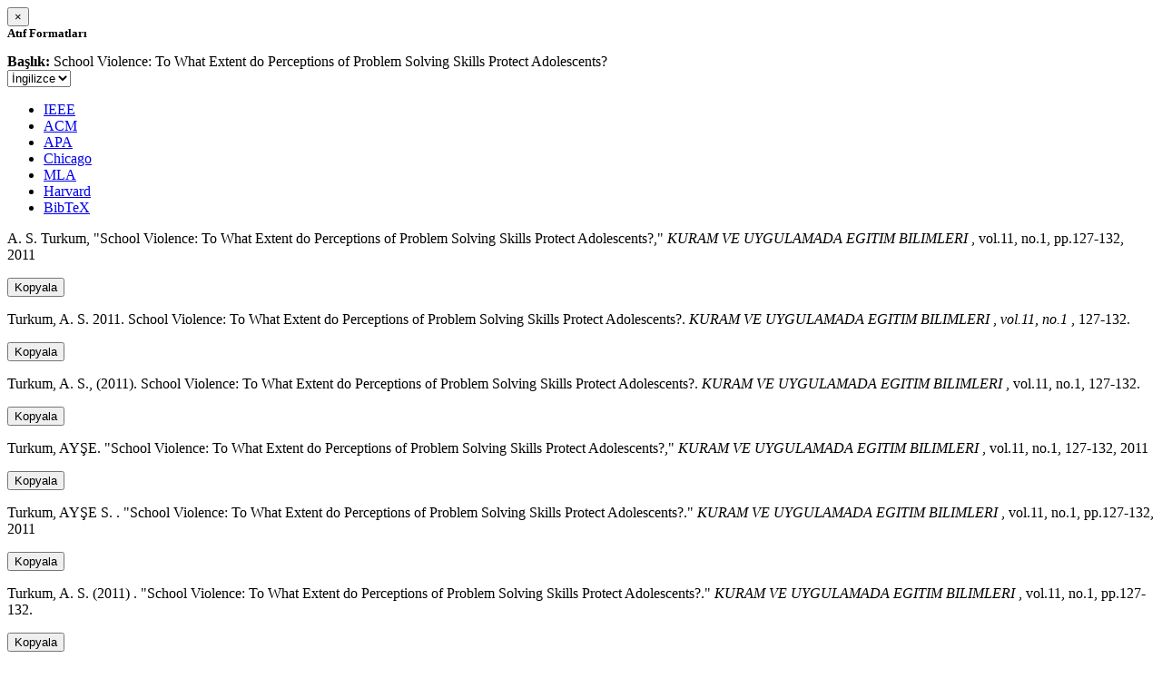

--- FILE ---
content_type: text/html; charset=utf-8
request_url: https://avesis.anadolu.edu.tr/activitycitation/index/1/16f8790d-8f7a-499f-9448-fcbe83c52fac
body_size: 1819
content:
<link href="/Content/mainpage/css/custom.css" rel="stylesheet" />
<link href="/Content/mainpage/vendor/select2/css/select2.min.css" rel="stylesheet" />
<link href="/Content/mainpage/vendor/select2-bootstrap-theme/select2-bootstrap.min.css" rel="stylesheet" />
<style>
    .citationmodal-body {
        color: black !important;
    }

    .citationmodal-button {
        color: #fff !important;
        background-color: #08c !important;
        border-color: #08c #08c #069 !important;
    }
    .citationmodal-button:hover{
        color:white!important;
    }
</style>
<div class="modal-header">
    <button type="button" class="close" data-dismiss="modal" aria-label="Close">
        <span aria-hidden="true">&times;</span>
    </button>
    <h5 class="modal-title">
        <strong>Atıf Formatları</strong>
    </h5>
</div>
<div class="modal-body citationmodal-body">
    <div class="form-group">
        <div class="col-md-10 col-sm-9 col-xs-10" style="padding-left:0">
            <label><strong>Başlık: </strong> </label>
            <span>School Violence: To What Extent do Perceptions of Problem Solving Skills Protect Adolescents?</span>
        </div>
        <div class="col-md-2 col-sm-3 col-xs-2" style="padding-right:0">
            <select class="dropdown pull-right" id="lang-control">
                <option value="Secondary" selected>İngilizce</option>
                <option value="Primary">T&#252;rk&#231;e</option>
            </select>
        </div>
    </div>
    <div id="citation-modal-tabs">
        <ul class="nav nav-tabs">
            <li class="active" style="width:14%">
                <a href="#ieee" data-toggle="tab">IEEE</a>
            </li>
            <li style="width:14%">
                <a href="#acm" data-toggle="tab">ACM</a>
            </li>
            <li style="width:14%">
                <a href="#apa" data-toggle="tab">APA</a>
            </li>
            <li style="width:15%">
                <a href="#chicago" data-toggle="tab">Chicago</a>
            </li>
            <li style="width:14%">
                <a href="#mla" data-toggle="tab">MLA</a>
            </li>
            <li style="width:15%">
                <a href="#harvard" data-toggle="tab">Harvard</a>
            </li>
            <li style="width:14%">
                <a href="#bibtex" data-toggle="tab">BibTeX</a>
            </li>
        </ul>
        <div class="tab-content">
            <div class="tab-pane active" id="ieee">
                <p class="col-md-11 col-sm-11 col-xs-11" id="ieee-content">
                    A. S.  Turkum, "School Violence: To What Extent do Perceptions of Problem Solving Skills Protect Adolescents?,"  <i>KURAM VE UYGULAMADA EGITIM BILIMLERI</i> , vol.11, no.1, pp.127-132, 2011
                </p>
                <div class="col-md-1 col-sm-1 col-xs-1">
                    <button id="ieee-content-button" class="btn btn-md btn-clipboard" onclick="copyToClipboard('#ieee-content')">Kopyala</button>
                </div>
            </div>
            <div class="tab-pane" id="acm">
                <p class="col-md-11 col-sm-11 col-xs-11" id="acm-content">
                    Turkum, A. S. 2011. School Violence: To What Extent do Perceptions of Problem Solving Skills Protect Adolescents?.  <i>KURAM VE UYGULAMADA EGITIM BILIMLERI</i> ,  <i>vol.11, no.1</i> , 127-132.
                </p>
                <div class="col-md-1 col-sm-1 col-xs-1">
                    <button id="acm-content-button" class="btn btn-md btn-clipboard" onclick="copyToClipboard('#acm-content')">Kopyala</button>
                </div>
            </div>
            <div class="tab-pane" id="apa">
                <p class="col-md-11 col-sm-11 col-xs-11" id="apa-content">
                    Turkum, A. S., (2011). School Violence: To What Extent do Perceptions of Problem Solving Skills Protect Adolescents?.  <i>KURAM VE UYGULAMADA EGITIM BILIMLERI</i> , vol.11, no.1, 127-132.
                </p>
                <div class="col-md-1 col-sm-1 col-xs-1">
                    <button id="apa-content-button"  class="btn btn-md btn-clipboard" onclick="copyToClipboard('#apa-content')">Kopyala</button>
                </div>
            </div>
            <div class="tab-pane" id="chicago">
                <p class="col-md-11 col-sm-11 col-xs-11" id="chicago-content">
                    Turkum, AYŞE. "School Violence: To What Extent do Perceptions of Problem Solving Skills Protect Adolescents?,"  <i>KURAM VE UYGULAMADA EGITIM BILIMLERI</i> , vol.11, no.1, 127-132, 2011
                </p>
                <div class="col-md-1 col-sm-1 col-xs-1">
                    <button id="chicago-content-button" class="btn btn-md btn-clipboard" onclick="copyToClipboard('#chicago-content')">Kopyala</button>
                </div>
            </div>
            <div class="tab-pane" id="mla">
                <p class="col-md-11 col-sm-11 col-xs-11" id="mla-content">
                    Turkum, AYŞE S. .  "School Violence: To What Extent do Perceptions of Problem Solving Skills Protect Adolescents?."  <i>KURAM VE UYGULAMADA EGITIM BILIMLERI</i> , vol.11, no.1, pp.127-132, 2011
                </p>
                <div class="col-md-1 col-sm-1 col-xs-1">
                    <button id="mla-content-button" class="btn btn-md btn-clipboard" onclick="copyToClipboard('#mla-content')">Kopyala</button>
                </div>
            </div>
            <div class="tab-pane" id="harvard">
                <p class="col-md-11 col-sm-11 col-xs-11" id="harvard-content">
                    Turkum, A. S. (2011) . "School Violence: To What Extent do Perceptions of Problem Solving Skills Protect Adolescents?."  <i>KURAM VE UYGULAMADA EGITIM BILIMLERI</i> , vol.11, no.1, pp.127-132.
                </p>
                <div class="col-md-1 col-sm-1 col-xs-1">
                    <button id="harvard-content-button" class="btn btn-md btn-clipboard" onclick="copyToClipboard('#harvard-content')">Kopyala</button>
                </div>
            </div>
            <div class="tab-pane" id="bibtex">
                <p class="col-md-11 col-sm-11 col-xs-11" id="bibtex-content">
                    @article{article, author={AYŞE SİBEL TÜRKÜM}, title={School Violence: To What Extent do Perceptions of Problem Solving Skills Protect Adolescents?}, journal={KURAM VE UYGULAMADA EGITIM BILIMLERI}, year=2011, pages={127-132} }
                </p>
                <div class="col-md-1 col-sm-1 col-xs-1">
                    <button id="bibtex-content-button" class="btn btn-md btn-clipboard" onclick="copyToClipboard('#bibtex-content')">Kopyala</button>
                </div>
            </div>
        </div>
    </div>
</div>
<div class="modal-footer">
    <button type="button" class="btn btn-close citationmodal-button" data-dismiss="modal">Kapat</button>
</div>
<script src="/Content/backoffice/vendor/select2/js/select2.full.min.js"></script>
<script type="text/javascript">
    $(function () {
        $('#lang-control').change(function () {
            var data = $(this).val();
            if (data == "Primary") {
                $("#ieee-content").html(`A. S.  Turkum, "School Violence: To What Extent do Perceptions of Problem Solving Skills Protect Adolescents?,"  <i>KURAM VE UYGULAMADA EGITIM BILIMLERI</i> , cilt.11, sa.1, ss.127-132, 2011`);
                $("#acm-content").html(`Turkum, A. S. 2011. School Violence: To What Extent do Perceptions of Problem Solving Skills Protect Adolescents?.  <i>KURAM VE UYGULAMADA EGITIM BILIMLERI</i> ,  <i>cilt.11, sa.1</i> , 127-132.`);
                $("#apa-content").html(`Turkum, A. S., (2011). School Violence: To What Extent do Perceptions of Problem Solving Skills Protect Adolescents?.  <i>KURAM VE UYGULAMADA EGITIM BILIMLERI</i> , cilt.11, sa.1, 127-132.`);
                $("#mla-content").html(`Turkum, AYŞE S. .  "School Violence: To What Extent do Perceptions of Problem Solving Skills Protect Adolescents?."  <i>KURAM VE UYGULAMADA EGITIM BILIMLERI</i> , cilt.11, sa.1, ss.127-132, 2011`);
                $("#harvard-content").html(`Turkum, A. S. (2011) . "School Violence: To What Extent do Perceptions of Problem Solving Skills Protect Adolescents?."  <i>KURAM VE UYGULAMADA EGITIM BILIMLERI</i> , cilt.11, sa.1, ss.127-132.`);
                $("#chicago-content").html(`Turkum, AYŞE. "School Violence: To What Extent do Perceptions of Problem Solving Skills Protect Adolescents?,"  <i>KURAM VE UYGULAMADA EGITIM BILIMLERI</i> , cilt.11, sa.1, 127-132, 2011`);
                $("#bibtex-content").html(`@article{article, author={AYŞE SİBEL TÜRKÜM}, title={School Violence: To What Extent do Perceptions of Problem Solving Skills Protect Adolescents?}, journal={KURAM VE UYGULAMADA EGITIM BILIMLERI}, year=2011, pages={127-132} }`);
            }
            else if (data == "Secondary") {
                $("#ieee-content").html(`A. S.  Turkum, "School Violence: To What Extent do Perceptions of Problem Solving Skills Protect Adolescents?,"  <i>KURAM VE UYGULAMADA EGITIM BILIMLERI</i> , vol.11, no.1, pp.127-132, 2011`);
                $("#acm-content").html(`Turkum, A. S. 2011. School Violence: To What Extent do Perceptions of Problem Solving Skills Protect Adolescents?.  <i>KURAM VE UYGULAMADA EGITIM BILIMLERI</i> ,  <i>vol.11, no.1</i> , 127-132.`);
                $("#apa-content").html(`Turkum, A. S., (2011). School Violence: To What Extent do Perceptions of Problem Solving Skills Protect Adolescents?.  <i>KURAM VE UYGULAMADA EGITIM BILIMLERI</i> , vol.11, no.1, 127-132.`);
                $("#mla-content").html(`Turkum, AYŞE S. .  "School Violence: To What Extent do Perceptions of Problem Solving Skills Protect Adolescents?."  <i>KURAM VE UYGULAMADA EGITIM BILIMLERI</i> , vol.11, no.1, pp.127-132, 2011`);
                $("#harvard-content").html(`Turkum, A. S. (2011) . "School Violence: To What Extent do Perceptions of Problem Solving Skills Protect Adolescents?."  <i>KURAM VE UYGULAMADA EGITIM BILIMLERI</i> , vol.11, no.1, pp.127-132.`);
                $("#chicago-content").html(`Turkum, AYŞE. "School Violence: To What Extent do Perceptions of Problem Solving Skills Protect Adolescents?,"  <i>KURAM VE UYGULAMADA EGITIM BILIMLERI</i> , vol.11, no.1, 127-132, 2011`);
                $("#bibtex-content").html(`@article{article, author={AYŞE SİBEL TÜRKÜM}, title={School Violence: To What Extent do Perceptions of Problem Solving Skills Protect Adolescents?}, journal={KURAM VE UYGULAMADA EGITIM BILIMLERI}, year=2011, pages={127-132} }`);
            }
        });
    });
    function copyToClipboard(element) {
        var $temp = $("<input>");
        $("body").append($temp);
        $temp.val($(element).text()).select();
        document.execCommand("copy");
        $temp.remove();
        $('.btn-clipboard').removeAttr('data-original-title');
        $(element + '-button').attr('data-original-title', 'İçerik panoya kopyalandı.');
        $(element + '-button').tooltip('show');
    }
</script>